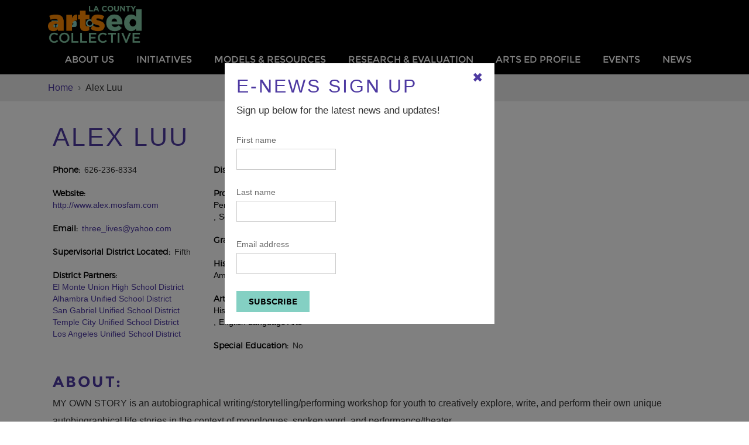

--- FILE ---
content_type: text/html; charset=UTF-8
request_url: https://www.lacountyartsedcollective.org/alex-luu
body_size: 8570
content:

<!DOCTYPE html>
<html lang="en" dir="ltr" prefix="content: http://purl.org/rss/1.0/modules/content/  dc: http://purl.org/dc/terms/  foaf: http://xmlns.com/foaf/0.1/  og: http://ogp.me/ns#  rdfs: http://www.w3.org/2000/01/rdf-schema#  schema: http://schema.org/  sioc: http://rdfs.org/sioc/ns#  sioct: http://rdfs.org/sioc/types#  skos: http://www.w3.org/2004/02/skos/core#  xsd: http://www.w3.org/2001/XMLSchema# " class="h-100">
  <head>
    <meta charset="utf-8" />
<script async src="https://www.googletagmanager.com/gtag/js?id=G-0GKD3GQ4SC"></script>
<script>window.dataLayer = window.dataLayer || [];function gtag(){dataLayer.push(arguments)};gtag("js", new Date());gtag("set", "developer_id.dMDhkMT", true);gtag("config", "G-0GKD3GQ4SC", {"groups":"default","page_placeholder":"PLACEHOLDER_page_location"});</script>
<link rel="canonical" href="https://www.lacountyartsedcollective.org/alex-luu" />
<link rel="shortlink" href="https://www.lacountyartsedcollective.org/node/726" />
<meta name="generator" content="Drupal 9 (https://www.drupal.org)" />
<meta name="description" content="MY OWN STORY is an autobiographical writing/storytelling/performing workshop for youth to creatively explore, write, and perform their own unique autobiographical life stories in the context of monologues, spoken word, and performance/theater. THREE LIVES is a one-man performance/theater show that tells the autobiographical tale of Alex Luu&#039;s escape from war-torn Saigon. The show is kinetic/comic/poignant, and addresses themes such as identity, assimilation, racism, and the multi-layers of the American Dream." />
<meta name="abstract" content="MY OWN STORY is an autobiographical writing/storytelling/performing workshop for youth to creatively explore, write, and perform their own unique autobiographical life stories in the context of monologues, spoken word, and performance/theater. THREE LIVES is a one-man performance/theater show that tells the autobiographical tale of Alex Luu&#039;s escape from war-torn Saigon. The show is kinetic/comic/poignant, and addresses themes such as identity, assimilation, racism, and the multi-layers of the American Dream." />
<meta name="keywords" content="Los Angeles arts education, Los Angeles County arts education, Los angeles county school district, arts integration, STEAM, STEAM education, music education, dance education, theatre education, visual arts education, media arts education, K-12, public schools, public education, Los Angeles arts education organizations, community arts partners, arts providers, teacher professional development, arts education professional development, arts education information, learning opportunities, collective impact, Los Angeles County Office of Education, Arts for LA, Arts for All, LA County Arts Education Collective" />
<meta property="og:site_name" content="Los Angeles County Arts Ed Collective" />
<meta property="og:type" content="Article" />
<meta property="og:url" content="https://www.lacountyartsedcollective.org/alex-luu" />
<meta property="og:title" content="Alex Luu" />
<meta property="og:description" content="MY OWN STORY is an autobiographical writing/storytelling/performing workshop for youth to creatively explore, write, and perform their own unique autobiographical life stories in the context of monologues, spoken word, and performance/theater. THREE LIVES is a one-man performance/theater show that tells the autobiographical tale of Alex Luu&#039;s escape from war-torn Saigon. The show is kinetic/comic/poignant, and addresses themes such as identity, assimilation, racism, and the multi-layers of the American Dream." />
<meta property="og:image:url" content="https://www.lacountyarts.org/sites/default/files/lacac-facebook.jpg" />
<meta property="og:updated_time" content="2019-10-23T11:10:20-07:00" />
<meta property="article:published_time" content="2017-02-15T16:10:02-08:00" />
<meta property="article:modified_time" content="2019-10-23T11:10:20-07:00" />
<meta name="Generator" content="Drupal 9 (https://www.drupal.org)" />
<meta name="MobileOptimized" content="width" />
<meta name="HandheldFriendly" content="true" />
<meta name="viewport" content="width=device-width, initial-scale=1.0" />
<link rel="icon" href="/themes/custom/artsforall/favicon.ico" type="image/vnd.microsoft.icon" />

    <title>Alex Luu | Los Angeles County Arts Ed Collective</title>
    <link rel="stylesheet" media="all" href="/sites/artsforall/files/css/css_yXbKiqkLxowLynfNNdiOK2fB7eldlei8hVfzUlTjV7g.css" />
<link rel="stylesheet" media="all" href="/sites/artsforall/files/css/css_tFq6kxbo_ExTz8QQtimXj-7XZYMZrJYcGWTjMqx0PGk.css" />
<link rel="stylesheet" media="all" href="https://use.fontawesome.com/releases/v5.7.2/css/all.css" />

    
  </head>
  <body class="path-node page-node-type-arts-partner   d-flex flex-column h-100" class="ed-collective">
        <a href="#main-content" class="visually-hidden focusable skip-link">
      Skip to main content
    </a>
    
      <div class="dialog-off-canvas-main-canvas d-flex flex-column h-100" data-off-canvas-main-canvas>
    

<header>
    <div class="region region-header">
    <div class="search-block-form block block-search container-inline" data-drupal-selector="search-block-form" id="block-searchform" role="search">
  
    
      <div class="container"><div class="header-search-warp"><form action="/search/node" method="get" id="search-block-form" accept-charset="UTF-8">
  <div class="js-form-item form-item js-form-type-search form-type-search js-form-item-keys form-item-keys form-no-label">
      <label for="edit-keys" class="visually-hidden">Search</label>
        
  <input title="Enter the terms you wish to search for." data-drupal-selector="edit-keys" type="search" id="edit-keys" name="keys" value="" size="15" maxlength="128" class="form-search form-control" placeholder="Search for..." />


        </div>
<div data-drupal-selector="edit-actions" class="form-actions js-form-wrapper form-wrapper" id="edit-actions--2">
    <input data-drupal-selector="edit-submit" type="submit" id="edit-submit" value="Search" class="button js-form-submit form-submit btn btn-primary" />

<i class="fa fa-search"></i></div>

</form>
<div class="header-search-close"></div></div></div>
  </div>

  </div>


    <nav class="navbar navbar-expand-lg   ">
    <div class="container d-flex">
        <div class="region region-nav-branding">
    <div id="block-mainlogo-2" class="block block-block-content block-block-contentc8010391-1dab-43f1-81a1-37c834c8385d">
  
    
      
            <div class="clearfix text-formatted field field--name-field-body field--type-text-long field--label-hidden field__item"><p><a href="/"><img alt="" data-entity-type="" data-entity-uuid="" height="auto" src="https://www.lacountyartsedcollective.org/sites/artsforall/files/2024-06/artsed_logo_Color.png" width="160" /></a></p>
</div>
      
  </div>

  </div>


      <button class="navbar-toggler collapsed" type="button" data-bs-toggle="collapse"
              data-bs-target="#navbarSupportedContent" aria-controls="navbarSupportedContent"
              aria-expanded="false" aria-label="Toggle navigation">
        <span class="navbar-toggler-icon"></span>
      </button>

      <div class="collapse navbar-collapse justify-content-md-end flex-wrap" id="navbarSupportedContent">
          <div class="region region-nav-main">
    <div id="block-mainmenu" class="block block-superfish block-superfishmain">
  
    
      
<ul id="superfish-main" class="menu sf-menu sf-main sf-horizontal sf-style-blue">
  
<li id="main-menu-link-contentb3db06aa-b749-402a-80bb-25e20ad639d9" class="sf-depth-1 menuparent"><a href="/about-us" class="needsclick sf-depth-1 menuparent" style="touch-action: none; -ms-touch-action: none;">About Us</a><ul><li id="main-menu-link-contenta7e35c45-e6fe-47c9-9b02-654e5575f4ff" class="sf-depth-2 sf-no-children"><a href="/about-us/history" class="sf-depth-2">History</a></li><li id="main-menu-link-contentbade4f38-3805-4d9a-ae29-7868998b1c55" class="sf-depth-2 sf-no-children"><a href="/about-us/mission" class="sf-depth-2">Mission</a></li><li id="main-menu-link-contentaf93a2b4-1a09-46d0-9023-3d19448657b8" class="sf-depth-2 sf-no-children"><a href="/about-us/funders" class="sf-depth-2">Funders</a></li><li id="main-menu-link-content19f3f0b7-5efe-4ba9-ba12-3232822200b3" class="sf-depth-2 sf-no-children"><a href="/about-us/staff" class="sf-depth-2">Staff</a></li><li id="main-menu-link-contentc548519c-6e93-42fa-a2eb-5d7f2444b316" class="sf-depth-2 sf-no-children"><a href="/e-news-sign" class="sf-depth-2">E-News Sign Up</a></li><li id="main-menu-link-contenta6d7393b-9458-4acd-a143-432dfe477975" class="sf-depth-2 sf-no-children"><a href="/about-us/press" class="sf-depth-2">Press</a></li><li id="main-menu-link-contentc702b5f0-b465-44b2-a0fb-6574b49a4b20" class="sf-depth-2 sf-no-children"><a href="/about-us/regional-blueprint-arts-education" class="sf-depth-2">Regional Blueprint for Arts Education</a></li><li id="main-menu-link-contentda66dc77-caa3-4642-b11d-53d3cda3643e" class="sf-depth-2 sf-no-children"><a href="/about-us/employment-opportunities" class="sf-depth-2">Employment Oppportunities</a></li><li id="main-menu-link-contentd466e302-2efe-441f-83e8-d0c682162343" class="sf-depth-2 sf-no-children"><a href="/about-us/leadership" class="sf-depth-2">Leadership</a></li></ul></li><li id="main-menu-link-content9584910e-f1fc-480c-af8e-d10d5a0a749f" class="sf-depth-1 menuparent"><a href="/initiatives" class="needsclick sf-depth-1 menuparent" style="touch-action: none; -ms-touch-action: none;">Initiatives</a><ul><li id="main-menu-link-content7191db84-6b93-4adb-9c70-bb5e1f4c8728" class="sf-depth-2 sf-no-children"><a href="/initiatives/school-based-arts-education" class="sf-depth-2">School-Based Arts Education</a></li><li id="main-menu-link-content84eb2250-b23b-43bf-86d9-591167bbf092" class="sf-depth-2 sf-no-children"><a href="/initiatives/community-based-arts-education" class="sf-depth-2">Community-Based Arts Education</a></li><li id="main-menu-link-content425595a2-a846-4ddc-9099-3a255c821cee" class="sf-depth-2 sf-no-children"><a href="/initiatives/arts-and-justice-reform" class="sf-depth-2">Arts and Justice Reform</a></li><li id="main-menu-link-content28db5a02-846c-4c1b-8513-24c38d09e204" class="sf-depth-2 sf-no-children"><a href="/initiatives/learning-and-leadership" class="sf-depth-2">Learning and Leadership</a></li><li id="main-menu-link-content7a0ea0be-7fc4-4994-882f-1d69746c78f1" class="sf-depth-2 sf-no-children"><a href="/initiatives/creative-career-pathways-youth" title="Creative Carer Pathways" class="sf-depth-2">Creative Career Pathways for Youth</a></li><li id="main-menu-link-contentf6ef29dd-cd9b-46d7-851b-816911cee01f" class="sf-depth-2 sf-no-children"><a href="/initiatives/creative-wellbeing" class="sf-depth-2">Creative Wellbeing</a></li></ul></li><li id="main-menu-link-content24de11f6-c390-45eb-b350-e571cecfd378" class="sf-depth-1 menuparent"><a href="/models-resources" class="needsclick sf-depth-1 menuparent" style="touch-action: none; -ms-touch-action: none;">Models &amp; Resources</a><ul><li id="main-menu-link-contentcd31f6d3-709c-4183-b001-90bf8a051620" class="sf-depth-2 sf-no-children"><a href="/models-resources/school-districts" class="sf-depth-2">School Districts</a></li><li id="main-menu-link-content780c02e5-2a51-4f12-b1f1-4996b5ad8899" class="sf-depth-2 sf-no-children"><a href="/models-resources/community-arts-educators" class="sf-depth-2">Community Arts Educators</a></li><li id="main-menu-link-contenta0a06938-b690-418c-8f54-b3aa72a728fa" class="sf-depth-2 sf-no-children"><a href="/models-resources/resources" class="sf-depth-2">Resources</a></li><li id="main-menu-link-contenta2657b2d-0bdc-428c-8a99-26ade66c7f59" class="sf-depth-2 sf-no-children"><a href="/models-resources/promising-practices" class="sf-depth-2">Promising Practices</a></li><li id="main-menu-link-contente72f3a13-1fd1-48d7-beb1-29adf749e281" class="sf-depth-2 sf-no-children"><a href="/models-resources/kcet-artbound-arts-education" class="sf-depth-2">KCET Artbound: Arts Education</a></li></ul></li><li id="main-menu-link-content3c9bae46-a362-44b2-9d41-ccbcaf317b21" class="sf-depth-1 menuparent"><a href="/research-evaluation" class="needsclick sf-depth-1 menuparent" style="touch-action: none; -ms-touch-action: none;">Research &amp; Evaluation</a><ul><li id="main-menu-link-content9993f929-8fc3-4768-a3d1-69770102c981" class="sf-depth-2 sf-no-children"><a href="/research-evaluation/reports" class="sf-depth-2">Reports</a></li></ul></li><li id="main-menu-link-content3190e0ed-249f-49fc-bddc-319dfb75fa25" class="sf-depth-1 sf-no-children"><a href="/arts-ed-profile" class="sf-depth-1">Arts Ed Profile</a></li><li id="main-menu-link-content8fa2c68a-cc6e-468d-bfda-fc98789b9365" class="sf-depth-1 sf-no-children"><a href="/events" class="needsclick sf-depth-1" style="touch-action: none; -ms-touch-action: none;">Events</a></li><li id="main-menu-link-content9febc795-7beb-4cd5-847c-bd24e9adbc0e" class="sf-depth-1 sf-no-children"><a href="/news" class="sf-depth-1">News</a></li>
</ul>

  </div>

  </div>

          <div class="region region-nav-additional">
    <div id="block-sociallinks-2" class="header-social-links block block-block-content block-block-content88b1dbb7-465e-46e0-a032-53ea0670febb">
  
    
      
            <div class="clearfix text-formatted field field--name-body field--type-text-with-summary field--label-hidden field__item"><div class="social-media">
<ul><li class="facebook"><a href="https://www.facebook.com/lacountyartsed/" rel="noopener noreferrer" target="_blank"><i class="fab fa-facebook"> </i></a></li>
<li class="youtube"><a href="https://www.youtube.com/user/LACountyArtsforAll" rel="noopener noreferrer" target="_blank"><i class="fab fa-youtube"> </i></a></li>
</ul></div>
</div>
      
  </div>
<div id="block-searchicon-2" class="block block-block-content block-block-content70b2eed6-b167-4876-b81a-885e2f9aecaa">
  
    
      
            <div class="clearfix text-formatted field field--name-field-body field--type-text-long field--label-hidden field__item"><div class="search-icon-wrapper">
<span class="search-icon"><i class="fa fa-search"></i></span>
</div>
</div>
      
  </div>

  </div>

      </div>
    </div>
  </nav>
  
</header>
  <div class="banner-region">
      <div class="region region-banner">
    <div class="views-element-container block block-views block-views-blockpage-type-view-banner-image" id="block-views-block-page-type-view-banner-image-2">
  
    
      <div><div class="view view-page-type-view view-id-page_type_view view-display-id-banner_image js-view-dom-id-e647bbdb36d37e70be04dac71e415119cdddadd27887f3855594fcc73bca0374">
  
    
      
      <div class="view-content">
          <div></div>

    </div>
  
          </div>
</div>

  </div>

  </div>

</div>
<main role="main">
  <a id="main-content" tabindex="-1"></a>
  
  
  

  <div class="container">
            <div class="region region-breadcrumb">
    <div id="block-artsforall-breadcrumbs" class="block block-system block-system-breadcrumb-block">
  
    
        <nav aria-label="breadcrumb">
    <h2 id="system-breadcrumb" class="visually-hidden">Breadcrumb</h2>
    <ol class="breadcrumb">
          <li class="breadcrumb-item">
                  <a href="/">Home</a>
              </li>
          <li class="breadcrumb-item">
                  Alex Luu
              </li>
        </ol>
  </nav>

  </div>

  </div>

        <div class="row g-0">
            <div class="order-1 order-lg-2 col-12">
          <div class="region region-content">
    <div data-drupal-messages-fallback class="hidden"></div>
<div id="block-artsforall-page-title" class="block block-core block-page-title-block">
  
    
      
  <h1 class="display-4 text-center page-title"><span class="field field--name-title field--type-string field--label-hidden">Alex Luu</span>
</h1>


  </div>
<div id="block-artsforall-content" class="block block-system block-system-main-block">
  
    
      

<article data-history-node-id="726" role="article" class="node node--type-arts-partner node--view-mode-full clearfix arts-partner-content content-group-column">
  <header>
    
            
      </header>
  <div class="node__content clearfix">
      <div class="layout layout--threecol-section layout--threecol-section--25-25-50">

          <div  class="layout__region layout__region--first">
        <div class="block block-layout-builder block-field-blocknodearts-partnerfield-telephone">
  
    
      
  <div class="field field--name-field-telephone field--type-string field--label-inline clearfix">
    <div class="field__label">Phone</div>
              <div class="field__item">626-236-8334</div>
          </div>

  </div>
<div class="block block-layout-builder block-field-blocknodearts-partnerfield-website">
  
    
      
  <div class="field field--name-field-website field--type-link field--label-inline clearfix">
    <div class="field__label">Website</div>
              <div class="field__item"><a href="http://www.alex.mosfam.com">http://www.alex.mosfam.com</a></div>
          </div>

  </div>
<div class="block block-layout-builder block-field-blocknodearts-partnerfield-email">
  
    
      
  <div class="field field--name-field-email field--type-email field--label-inline clearfix">
    <div class="field__label">Email</div>
              <div class="field__item"><a href="mailto:three_lives@yahoo.com">three_lives@yahoo.com</a></div>
          </div>

  </div>
<div class="block block-layout-builder block-field-blocknodearts-partnerfield-supervisorial-districts">
  
    
      
  <div class="field field--name-field-supervisorial-districts field--type-entity-reference field--label-inline clearfix">
    <div class="field__label">Supervisorial District Located</div>
              <div class="field__item">Fifth</div>
          </div>

  </div>
<div class="block block-layout-builder block-field-blocknodearts-partnerfield-district-partners">
  
    
      
  <div class="field field--name-field-district-partners field--type-entity-reference field--label-inline clearfix">
    <div class="field__label">District Partners</div>
          <div class="field__items">
              <div class="field__item"><a href="/el-monte-union-high-school-district" hreflang="und">El Monte Union High School District</a></div>
          <div class="field__item"><a href="/alhambra-unified-school-district" hreflang="und">Alhambra Unified School District</a></div>
          <div class="field__item"><a href="/san-gabriel-unified-school-district" hreflang="und">San Gabriel Unified School District</a></div>
          <div class="field__item"><a href="/temple-city-unified-school-district" hreflang="und">Temple City Unified School District</a></div>
          <div class="field__item"><a href="/los-angeles-unified-school-district" hreflang="und">Los Angeles Unified School District</a></div>
              </div>
      </div>

  </div>

      </div>
    
          <div  class="layout__region layout__region--second">
        <div class="block block-layout-builder block-field-blocknodearts-partnerfield-disciplines">
  
    
      
  <div class="field field--name-field-disciplines field--type-entity-reference field--label-inline clearfix">
    <div class="field__label">Discipline</div>
          <div class="field__items">
              <div class="field__item"><a href="/disciplines/media" hreflang="en">Media</a></div>
          <div class="field__item"><a href="/disciplines/theater" hreflang="en">Theater</a></div>
              </div>
      </div>

  </div>
<div class="block block-layout-builder block-field-blocknodearts-partnerfield-program-types">
  
    
      
  <div class="field field--name-field-program-types field--type-entity-reference field--label-inline clearfix">
    <div class="field__label">Program Type</div>
          <div class="field__items">
              <div class="field__item"><a href="/program-types/performance" hreflang="en">Performance</a></div>
          <div class="field__item"><a href="/program-types/workshop" hreflang="en">Workshop</a></div>
          <div class="field__item"><a href="/program-types/residency" hreflang="en">Residency</a></div>
          <div class="field__item"><a href="/program-types/school-administrator" hreflang="en">School Administrator</a></div>
          <div class="field__item"><a href="/program-types/artist" hreflang="en">Artist</a></div>
          <div class="field__item"><a href="/program-types/teacher" hreflang="en">Teacher</a></div>
              </div>
      </div>

  </div>
<div class="block block-layout-builder block-field-blocknodearts-partnerfield-grades-served">
  
    
      
  <div class="field field--name-field-grades-served field--type-entity-reference field--label-inline clearfix">
    <div class="field__label">Grades Served</div>
          <div class="field__items">
              <div class="field__item"><a href="/grades/prek-5" hreflang="en">PreK-5</a></div>
          <div class="field__item"><a href="/grades/6-8" hreflang="en">6-8</a></div>
          <div class="field__item"><a href="/grades/9-12" hreflang="en">9-12</a></div>
              </div>
      </div>

  </div>
<div class="block block-layout-builder block-field-blocknodearts-partnerfield-historial-cultural-context">
  
    
      
  <div class="field field--name-field-historial-cultural-context field--type-entity-reference field--label-above">
    <div class="field__label">Historical &amp; Cultural Context</div>
          <div class="field__items">
              <div class="field__item"><a href="/historical-cultural-contexts/americana" hreflang="en">Americana</a></div>
          <div class="field__item"><a href="/historical-cultural-contexts/asian" hreflang="en">Asian</a></div>
              </div>
      </div>

  </div>
<div class="block block-layout-builder block-field-blocknodearts-partnerfield-arts-integration-subjects">
  
    
      
  <div class="field field--name-field-arts-integration-subjects field--type-entity-reference field--label-above">
    <div class="field__label">Arts Integration Subjects</div>
          <div class="field__items">
              <div class="field__item"><a href="/arts-integration-subjects/historysocial-studies" hreflang="en">History/Social Studies</a></div>
          <div class="field__item"><a href="/arts-integration-subjects/english-language-arts" hreflang="en">English Language Arts</a></div>
              </div>
      </div>

  </div>
<div class="block block-layout-builder block-field-blocknodearts-partnerfield-special-education">
  
    
      
  <div class="field field--name-field-special-education field--type-boolean field--label-inline clearfix">
    <div class="field__label">Special Education</div>
              <div class="field__item">No</div>
          </div>

  </div>

      </div>
    
          <div  class="layout__region layout__region--third">
        
      </div>
    
  </div>
  <div class="layout layout--onecol">
    <div  class="layout__region layout__region--content">
      <div class="block block-layout-builder block-field-blocknodearts-partnerbody">
  
    
      
  <div class="clearfix text-formatted field field--name-body field--type-text-with-summary field--label-above">
    <div class="field__label">About:</div>
              <div class="field__item"><p>MY OWN STORY is an autobiographical writing/storytelling/performing workshop for youth to creatively explore, write, and perform their own unique autobiographical life stories in the context of monologues, spoken word, and performance/theater.</p>
<p>THREE LIVES is a one-man performance/theater show that tells the autobiographical tale of Alex Luu's escape from war-torn Saigon. The show is kinetic/comic/poignant, and addresses themes such as identity, assimilation, racism, and the multi-layers of the American Dream.</p>
</div>
          </div>

  </div>
<div class="block block-layout-builder block-field-blocknodearts-partnerfield-student-programming">
  
    
      
  <div class="clearfix text-formatted field field--name-field-student-programming field--type-text-with-summary field--label-above">
    <div class="field__label">Student Programming:</div>
              <div class="field__item"><p>The MY OWN STORY residency/workshop gives students the rare opportunity to come into a safe, creative space wherein they will be able to dig deep beyond the surface, listened to, explore/create/write their own stories based on their own autobiographical experiences/lives. Students will also learn about each others' experiences in this interactive process. The residency/workshop is structured into 2 halves: 1) theater games/warm-ups &amp; movement/voice exercises; 2) specific writing/story prompts that mine autobiographical experiences as framework &amp; source material &amp; collective round-table sharing of stories. Residency/workshop culminates in final performance.</p>
</div>
          </div>

  </div>
<div class="views-element-container block block-views block-views-blockarts-and-district-partner-block-1">
  
    
      <div><div class="view view-arts-and-district-partner view-id-arts_and_district_partner view-display-id-block_1 js-view-dom-id-92ae99ff355c70ec3af547d601daeab39776f7e504bcc0b24093b60f897ca52f">
  
    
      
      <div class="view-content">
      
<div class="entity-pager">
      <ul class="entity-pager-list">
              <li class="entity-pager-item entity-pager-item-prev">
          <a href="/grand-vision-foundation" hreflang="und">&lt;</a>
        </li>
              <li class="entity-pager-item entity-pager-item-all">
          <a href="/models-resources/community-arts-educators">Back to Artists &amp; Arts Organizations</a>
        </li>
              <li class="entity-pager-item entity-pager-item-next">
          <a href="/johanna-smith" hreflang="und">&gt;</a>
        </li>
          </ul>
  
  </div>

    </div>
  
          </div>
</div>

  </div>

    </div>
  </div>

  </div>
</article>

  </div>
<div id="block-popupemailsignup" class="block block-block-content block-block-content80a46ad3-8f8a-4a16-9b1d-0d01dd770f43">
  
    
      
            <div class="clearfix text-formatted field field--name-field-body field--type-text-long field--label-hidden field__item"><div id="popup-enews-signup">
<h2 class="title">E-News Sign Up</h2>
<p>Sign up below for the latest news and updates!</p>
<form accept-charset="UTF-8" action="/e-news-sign" id="emma-block-subscribe-form" method="get">
<div>
<div class="form-item form-type-textfield form-item-first-name"><label for="first name">First name<br /><input class="form-text" id="edit-first-name" maxlength="32" name="first_name" size="20" type="text" value="" /></label></div>
<div class="form-item form-type-textfield form-item-last-name"><label for="last name">Last name<br /><input class="form-text" id="edit-last-name" maxlength="32" name="last_name" size="20" type="text" value="" /></label></div>
<div class="form-item form-type-textfield form-item-email-address"><label for="email address">Email address<br /><input class="form-text" id="edit-email" maxlength="128" name="email" size="20" type="text" value="" /></label></div>
<input class="form-submit" id="edit-submit" name="op" type="submit" value="Subscribe" /></div>
</form>
</div>
</div>
      
  </div>

  </div>

      </div>
          </div>
  </div>

</main>

<footer class="mt-auto glb-footer   footer-dark text-light bg-secondary">
  <div class="footer-wrapper">
    <div class="full-width bg-footer">
      <div class="container">
        <div class="row">
          <div class="col-12 col-md-4">
              <div class="region region-footer-one">
    <div id="block-footeraddressblock-2" class="block block-block-content block-block-contentffd3c6b4-63f4-4575-9ef1-a539f0c454fb">
  
    
      
            <div class="clearfix text-formatted field field--name-field-body field--type-text-long field--label-hidden field__item"><p><a href="/"><img alt="Logo" data-entity-type="" data-entity-uuid="" height="auto" src="https://www.lacountyartsedcollective.org/sites/artsforall/files/2024-06/artsed_logo_Color.png" width="150" /></a></p>
<p>Kenneth Hahn Hall of Administration</p>
<p>500 West Temple Street, B-79-2</p>
<p>Los Angeles, CA 90012</p>
<p>(213) 202-5858</p>
<p><a href="mailto:artsedcollective@arts.lacounty.gov">artsedcollective@arts.lacounty.gov</a></p>
<div class="social-media">
<ul><li class="facebook"><a href="https://www.facebook.com/LACountyArts" rel="noopener noreferrer" target="_blank"><i class="fab fa-facebook"> </i><span class="element-invisible">Facebook</span></a></li>
</ul></div>
</div>
      
  </div>

  </div>

          </div>
          <div class="col-12 col-md-4 d-none d-md-block">
              <div class="region region-footer-two">
    <nav aria-labelledby="block-footermiddlemenu-2-menu" id="block-footermiddlemenu-2" class="block block-menu navigation menu--menu-footer-middle-menu">
            
  <h5 class="visually-hidden" id="block-footermiddlemenu-2-menu">Footer Middle Menu</h5>
  

        

              <ul class="menu">
                          <li class="menu-item"
                      >
                    <a href="http://lacountyarts.org/" target="_blank">Los Angeles County Department of Arts and Culture</a>
                      </li>
                      <li class="menu-item"
                      >
                    <a href="https://www.lacoe.edu/">Los Angeles County Office of Education</a>
                      </li>
                      <li class="menu-item"
                      >
                    <a href="https://www.lacounty.gov/" target="_blank">Los Angeles County</a>
                      </li>
                      <li class="menu-item"
                      >
                    <a href="http://www.artsforla.org/" target="_blank">Arts for LA</a>
                      </li>
        </ul>
  

  </nav>

  </div>

          </div>
          <div class="col-12 col-md-4">
              <div class="region region-footer-three">
    <div id="block-footerenewssignup-2" class="emma-block-subscription block block-block-content block-block-content8e39b915-9934-411d-beeb-c4e3759d260c">
  
      <h2>E-News Sign Up</h2>
    
      
            <div class="clearfix text-formatted field field--name-field-body field--type-text-long field--label-hidden field__item"><p>Sign up to receive the latest news!</p>
<form accept-charset="UTF-8" action="/e-news-sign" id="emma-block-subscribe-form" method="get">
<div>
<div class="form-item form-type-textfield form-item-first-name">
<input class="form-text required" id="edit-first-name" maxlength="32" name="first_name" placeholder="First name" size="20" type="text" value="" /></div>
<div class="form-item form-type-textfield form-item-email-address">
<input class="form-text required" id="edit-email-address" maxlength="128" name="email" placeholder="Email" size="20" type="text" value="" /></div>
<input class="form-submit" id="edit-submit" name="op" type="submit" value="Subscribe" /></div>
</form>
</div>
      
  </div>

  </div>

          </div>
        </div>
      </div>
    </div>
    <div class="full-width bg-footer-copyright">
      <div class="container">
        <div class="row page-bottom-wrapper">
            <div class="region region-footer-bottom">
    <div id="block-footercopyrightblock" class="footer-content-block block block-simple-block block-simple-blockfooter-copyright-block">
  
    
      <div class="footer-copy">
<p>©2026 LOS ANGELES COUNTY DEPARTMENT OF ARTS AND CULTURE</p>
</div>
<div class="text-end footer-copy"><a href="/node/321"><span>Privacy Policy</span></a></div>

  </div>

  </div>

        </div>
      </div>
    </div>
  </div>
</footer>

  </div>

    
    <script type="application/json" data-drupal-selector="drupal-settings-json">{"path":{"baseUrl":"\/","scriptPath":null,"pathPrefix":"","currentPath":"node\/726","currentPathIsAdmin":false,"isFront":false,"currentLanguage":"en"},"pluralDelimiter":"\u0003","suppressDeprecationErrors":true,"blazy":{"loadInvisible":false,"offset":100,"saveViewportOffsetDelay":50,"validateDelay":25,"container":"","loader":true,"unblazy":false},"blazyIo":{"disconnect":false,"rootMargin":"0px","threshold":[0,0.25,0.5,0.75,1]},"slick":{"accessibility":true,"adaptiveHeight":false,"autoplay":false,"autoplaySpeed":3000,"pauseOnHover":true,"pauseOnDotsHover":false,"pauseOnFocus":true,"arrows":true,"downArrow":false,"downArrowTarget":"","downArrowOffset":0,"centerMode":false,"centerPadding":"50px","dots":false,"dotsClass":"slick-dots","draggable":true,"fade":false,"focusOnSelect":false,"infinite":true,"initialSlide":0,"lazyLoad":"ondemand","mouseWheel":false,"randomize":false,"rtl":false,"rows":1,"slidesPerRow":1,"slide":"","slidesToShow":1,"slidesToScroll":1,"speed":500,"swipe":true,"swipeToSlide":false,"edgeFriction":0.34999999999999998,"touchMove":true,"touchThreshold":5,"useCSS":true,"cssEase":"ease","cssEaseBezier":"","cssEaseOverride":"","useTransform":true,"easing":"linear","variableWidth":false,"vertical":false,"verticalSwiping":false,"waitForAnimate":true},"google_analytics":{"account":"G-0GKD3GQ4SC","trackOutbound":true,"trackMailto":true,"trackTel":true,"trackDownload":true,"trackDownloadExtensions":"7z|aac|arc|arj|asf|asx|avi|bin|csv|doc(x|m)?|dot(x|m)?|exe|flv|gif|gz|gzip|hqx|jar|jpe?g|js|mp(2|3|4|e?g)|mov(ie)?|msi|msp|pdf|phps|png|ppt(x|m)?|pot(x|m)?|pps(x|m)?|ppam|sld(x|m)?|thmx|qtm?|ra(m|r)?|sea|sit|tar|tgz|torrent|txt|wav|wma|wmv|wpd|xls(x|m|b)?|xlt(x|m)|xlam|xml|z|zip"},"gtranslate":{"gtranslate_main_lang":"en"},"superfish":{"superfish-main":{"id":"superfish-main","sf":{"animation":{"opacity":"show","height":"show"},"speed":"fast","autoArrows":false,"dropShadows":false},"plugins":{"smallscreen":{"mode":"window_width","title":"Main menu"},"supposition":true,"supersubs":true}}},"ajaxTrustedUrl":{"\/search\/node":true},"user":{"uid":0,"permissionsHash":"dd25e427e905479f483787299b4075a49619372fa654539d64db3ca901741231"}}</script>
<script src="/sites/artsforall/files/js/js_1LP8g0Woym0WIa3s6kNWUUqqi4OohsGhRc5fZRSNzFs.js"></script>

  </body>
</html>
